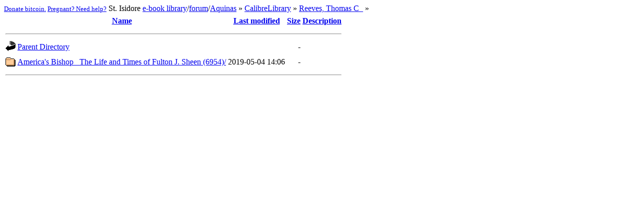

--- FILE ---
content_type: text/html;charset=UTF-8
request_url: https://isidore.co/CalibreLibrary/Reeves,%20Thomas%20C_/
body_size: 1653
content:
<!DOCTYPE HTML PUBLIC "-//W3C//DTD HTML 4.01//EN" "http://www.w3.org/TR/html4/strict.dtd">
<html>
 <head>
  <title>Index of /CalibreLibrary/Reeves, Thomas C_</title>
 </head>
 <body>
<script type="text/javascript">var url = location.pathname,
	path = url.split('/').slice(1),
	nav = "";
for (i = path.length; i > 0; i--) {
	nav = ' » <a href="' + url + ((i<path.length)?'/">':'">') + decodeURI(path[i - 1]) + '</a>' + nav;
	url = url.substring(0, url.lastIndexOf('/'));
}
        nav = `<small><a href="bitcoin:bc1q6528sesxj8r6nfwfatrvzcgxfc7886lp5qe6wp?label=https://isidore.co/misc%20donation&amp;message=For%20each%20donation%20made,%20an%20Ave%20Maria%20will%20be%20said%20for%20benefactors.">Donate bitcoin.</a> <a href="https://www.help4her.com/">Pregnant? Need help?</a></small> St. Isidore <a href="/calibre#panel=book_list">e-book library</a>/<a href="/forum/">forum</a>/<a href="/aquinas/">Aquinas</a>` + nav;
document.body.innerHTML += nav;</script>
  <table>
   <tr><th valign="top"><img src="/icons/blank.gif" alt="[ICO]"></th><th><a href="?C=N;O=A">Name</a></th><th><a href="?C=M;O=A">Last modified</a></th><th><a href="?C=S;O=A">Size</a></th><th><a href="?C=D;O=A">Description</a></th></tr>
   <tr><th colspan="5"><hr></th></tr>
<tr><td valign="top"><img src="/icons/back.gif" alt="[PARENTDIR]"></td><td><a href="/CalibreLibrary/">Parent Directory</a></td><td>&nbsp;</td><td align="right">  - </td><td>&nbsp;</td></tr>
<tr><td valign="top"><img src="/icons/folder.gif" alt="[DIR]"></td><td><a href="America's%20Bishop_%20The%20Life%20and%20Times%20of%20Fulton%20J.%20Sheen%20(6954)/">America's Bishop_ The Life and Times of Fulton J. Sheen (6954)/</a></td><td align="right">2019-05-04 14:06  </td><td align="right">  - </td><td>&nbsp;</td></tr>
   <tr><th colspan="5"><hr></th></tr>
</table>
</body></html>
